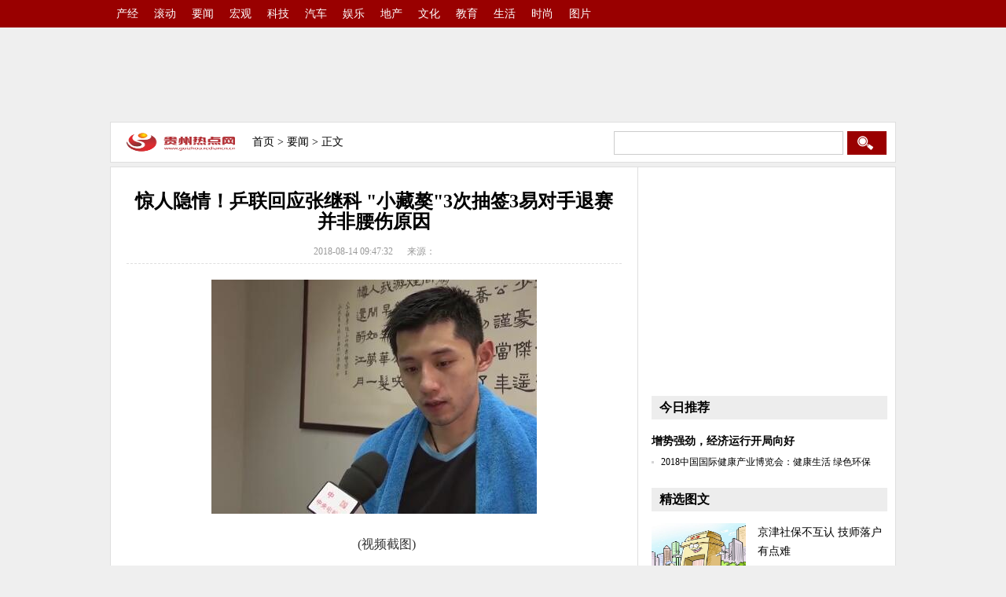

--- FILE ---
content_type: text/html
request_url: http://www.guizhou.rediancn.cn/yaowen/2018/0814/204.html
body_size: 4205
content:
<!DOCTYPE HTML>

<head>
<meta http-equiv="Content-Type" content="text/html; charset=utf-8" />
<title>惊人隐情！乒联回应张继科 &quot;小藏獒&quot;3次抽签3易对手退赛并非腰伤原因_贵州热点网</title>
<meta name="keywords" content="">
<meta name="description" content="(视频截图)对于吴敬平和张继科的表态，必须点赞和支持!面对国际乒联和某些赛事组委会明目张胆地针对中国选手的行为，中国乒乓球不能再沉默">
<link rel="shortcut icon" href="/static/images/46_ico.png" type="image/x-icon">
<link href="/static/css/content.css" rel="stylesheet" type="text/css">
<script src="http://www.guizhou.zgyouth.cc/static/js/uaredirect.js" type="text/javascript"></script>
<SCRIPT type=text/javascript>uaredirect("http://m.guizhou.rediancn.cn/yaowen/2018/0814/204.html");</SCRIPT>
</head>
<body>
<!--顶部--> 
<div class="top">
  <div class="top_a">      <a href="http://www.guizhou.rediancn.cn/chanjing/" target="_blank">产经</a>  <a href="http://www.guizhou.rediancn.cn/gundong/" target="_blank">滚动</a>  <a href="http://www.guizhou.rediancn.cn/yaowen/" target="_blank">要闻</a>  <a href="http://www.guizhou.rediancn.cn/hongguan/" target="_blank">宏观</a>  <a href="http://www.guizhou.rediancn.cn/keji/" target="_blank">科技</a>  <a href="http://www.guizhou.rediancn.cn/qiche/" target="_blank">汽车</a>  <a href="http://www.guizhou.rediancn.cn/yule/" target="_blank">娱乐</a>  <a href="http://www.guizhou.rediancn.cn/dichan/" target="_blank">地产</a>  <a href="http://www.guizhou.rediancn.cn/wenhua/" target="_blank">文化</a>  <a href="http://www.guizhou.rediancn.cn/jiaoyu/" target="_blank">教育</a>  <a href="http://www.guizhou.rediancn.cn/shenghuo/" target="_blank">生活</a>  <a href="http://www.guizhou.rediancn.cn/shishang/" target="_blank">时尚</a>  <a href="http://www.guizhou.rediancn.cn/tupian/" target="_blank">图片</a>      </div>
</div>
 
<!--广告条-->
<div class="ad_1000"> <p style="text-align: center;">
<script async src="//pagead2.googlesyndication.com/pagead/js/adsbygoogle.js"></script>
<!-- 970*90 -->
<ins class="adsbygoogle"
     style="display:inline-block;width:970px;height:90px"
     data-ad-client="ca-pub-1811059776868199"
     data-ad-slot="4127560461"></ins>
<script>
(adsbygoogle = window.adsbygoogle || []).push({});
</script> </p> </div>
<!--栏目导航-->
<div class="nav cn_m">
  <div class="nav_a">
    <div class="nav_logo"> <a href="/"> <img src="/static/images/46_logo.png" alt="贵州热点网" height="34" width="138"> </a> </div>
    <div class="nav_lan"> <a href="/">首页</a> &gt; <a href="http://www.guizhou.rediancn.cn/yaowen/">要闻</a> >  正文 </div>
    <div class="nav_s">
      <form name="form1" method="post" action="#" target="_blank">
        <input type="text" name="keyboard" id="nav_sou">
        <input type="hidden" name="show" value="title" />
        <input type="hidden" name="tempid" value="1" />
        <input name="submit" type="submit" id="nav_button" value=" ">
      </form>
    </div>
  </div>
</div>
<!--主体-->
<div class="content cn_m"> 
  <!--左侧开始-->
  <div class="con_700 cn_m1">
    <h1 style="text-align:center;">惊人隐情！乒联回应张继科 &quot;小藏獒&quot;3次抽签3易对手退赛并非腰伤原因</h1>
    <div class="con_mu" style="text-align:center;"> <span>2018-08-14 09:47:32</span> &nbsp;&nbsp;&nbsp;&nbsp; <span>来源：</span> </div>
    <div class="con_t"> <p align="center"><img alt="惊人隐情！乒联回应张继科 "小藏獒"3次抽签3易对手退赛并非腰伤原因" src="http://www.people.com.cn/mediafile/pic/20180814/59/5394894478026994747.jpg" /></p><p align="center" class="pictext">(视频截图)</p><p>对于吴敬平和张继科的表态，必须点赞和支持!面对国际乒联和某些赛事组委会明目张胆地针对中国选手的行为，中国乒乓球不能再沉默了，必须予以回应!</p><p>8月6日亚欧乒乓球全明星对抗赛落幕后，获得本次比赛MVP的张继科在接受央视采访时却透露了一个惊人的消息，表示自己上个月退出韩国乒乓球公开赛的真实原因并非腰伤原因，而是向国际乒联三次更换自己对手的行为表达强烈不满!</p><p>近日，中国乒乓球队资深教练吴敬平谈了自己对张继科退赛的看法，认为一是国际乒联在监督组织比赛时不坚持抽签原则，随意性太大。二是主办单位的私心重，为了一己私利不惜随意乱用规则，严重破坏了比赛的公平性。吴敬平说“国际乒联该好好反省一下自己了”。对张继科的退赛行为表示声援!</p><p>这几年国际乒联对乒乓球现则有了很多改变，也许是出于乒乓球更好的发展，也是针对中国乒乓霸主的扼制，但不管怎样实力终归是实力，无论规则怎样修改冠军总是属于我们，让国际乒联自己打脸去吧!我们永远都支持中国乒乓。</p> </div>
    <div id="pages" class="text-c mt25" style="margin-top:20px;">  </div>
    <!--相关阅读-->
    <div class="con_du cn_h">
      <h4>相关阅读</h4>
      <ul>
                              </ul>
    </div>
    <div class="cn_h" style="padding-top:10px;">
      <h4>网友评论</h4>
      <!-- UY BEGIN -->
      <div id="uyan_frame"></div>
      <script type="text/javascript" src="http://v2.uyan.cc/code/uyan.js?uid=2007009"></script> 
      <!-- UY END --> 
      
    </div>
  </div>
  <!--左侧结束--> 
  <!--右侧开始--> 
  <div class="con_300"> 
  <!--300 250 广告条-->
  <div class="zuoce"> <script async src="//pagead2.googlesyndication.com/pagead/js/adsbygoogle.js"></script>
<!-- 300*20的0 -->
<ins class="adsbygoogle"
     style="display:inline-block;width:300px;height:250px"
     data-ad-client="ca-pub-1811059776868199"
     data-ad-slot="9639581668"></ins>
<script>
(adsbygoogle = window.adsbygoogle || []).push({});
</script> </div>
  <!--今日推荐-->
  <h5>今日推荐</h5>
  <div class="today">
    <ul>
                        <h6> <a href="http://liaoning.zhichuangwang.net/" target="_blank" title="增势强劲，经济运行开局向好">增势强劲，经济运行开局向好</a> </h6>
                        <li> <a href="http://liaoning.zhichuangwang.net/" target="_blank" title="2018中国国际健康产业博览会：健康生活 绿色环保">2018中国国际健康产业博览会：健康生活 绿色环保</a> </li>
                      </ul>
  </div>
  <h5>精选图文</h5>
  <div class="cn_pic">
    <ul>
                  <li> <a href="http://www.guizhou.rediancn.cn/tupian/2018/0814/177.html" target="_blank" title="京津社保不互认 技师落户有点难"> <img width="120" height="80" src="http://www.people.com.cn/mediafile/pic/20180525/83/15835891895834037875.jpg" alt="京津社保不互认 技师落户有点难" > </a> <a href="http://www.guizhou.rediancn.cn/tupian/2018/0814/177.html" target="_blank" title="京津社保不互认 技师落户有点难">京津社保不互认 技师落户有点难</a> </li>
            <li> <a href="http://liaoning.zhichuangwang.net/" target="_blank" title="优化空间布局  实现“疏解非首都功能”"> <img width="120" height="80" src="http://www.people.com.cn/mediafile/pic/20180525/61/3038342041671419129.jpg" alt="优化空间布局  实现“疏解非首都功能”" > </a> <a href="http://liaoning.zhichuangwang.net/" target="_blank" title="优化空间布局  实现“疏解非首都功能”">优化空间布局  实现“疏解非首都功能”</a> </li>
            <li> <a href="http://www.guizhou.rediancn.cn/yule/2018/0814/45.html" target="_blank" title="赖小民：资产管理公司应回归本源 当好金融安全网和稳定器"> <img width="120" height="80" src="http://finance.people.com.cn/NMediaFile/2018/0410/MAIN201804100831000513896143172.jpg" alt="赖小民：资产管理公司应回归本源 当好金融安全网和稳定器" > </a> <a href="http://www.guizhou.rediancn.cn/yule/2018/0814/45.html" target="_blank" title="赖小民：资产管理公司应回归本源 当好金融安全网和稳定器">赖小民：资产管理公司应回归本源 当好金融安全网和稳定器</a> </li>
                </ul>
  </div>
  <!--24小时排行榜-->
  <h5>48小时频道点击排行</h5>
  <div class="today">
    <ol>
                  <li class="no1"> <a href="http://www.guizhou.rediancn.cn/yaowen/2018/0814/201.html" target="_blank" title="生态环境部责成陕西环保厅调查商洛暴力阻挠执法事件">生态环境部责成陕西环保厅调查商洛暴力阻挠执法</a> </li>
            <li class="no2"> <a href="http://www.guizhou.rediancn.cn/yaowen/2018/0814/283.html" target="_blank" title="义乌通宵奋战破获倾倒固废案">义乌通宵奋战破获倾倒固废案</a> </li>
            <li class="no3"> <a href="http://www.guizhou.rediancn.cn/yaowen/2018/0814/286.html" target="_blank" title="北京石景山将建首个冬奥特色社区">北京石景山将建首个冬奥特色社区</a> </li>
            <li class="no4"> <a href="http://www.guizhou.rediancn.cn/yaowen/2018/0814/287.html" target="_blank" title="南方日报：让公费师范生发挥出更大作用">南方日报：让公费师范生发挥出更大作用</a> </li>
            <li class="no5"> <a href="http://www.guizhou.rediancn.cn/yaowen/2018/0814/288.html" target="_blank" title="亚运会三大球前瞻:重生还是沉沦？期待亚运救赎">亚运会三大球前瞻:重生还是沉沦？期待亚运救赎</a> </li>
            <li class="no6"> <a href="http://www.guizhou.rediancn.cn/yaowen/2018/0814/289.html" target="_blank" title="西安严查机动车排气污染">西安严查机动车排气污染</a> </li>
            <li class="no7"> <a href="http://www.guizhou.rediancn.cn/yaowen/2018/0814/290.html" target="_blank" title="北京顺义1300套共有产权房获批">北京顺义1300套共有产权房获批</a> </li>
            <li class="no8"> <a href="http://www.guizhou.rediancn.cn/yaowen/2018/0814/292.html" target="_blank" title="原来是一场乌龙？黄晓明卷入18亿股票操纵案 刚刚最新回应来了">原来是一场乌龙？黄晓明卷入18亿股票操纵案 刚</a> </li>
            <li class="no9"> <a href="http://www.guizhou.rediancn.cn/yaowen/2018/0814/294.html" target="_blank" title="卖学区房却占入学名额被判违约">卖学区房却占入学名额被判违约</a> </li>
            <li class="no10"> <a href="http://www.guizhou.rediancn.cn/yaowen/2018/0814/295.html" target="_blank" title="利物浦挑战曼城霸权？ 连“死对头”都说行！">利物浦挑战曼城霸权？ 连“死对头”都说行！</a> </li>
                </ol>
  </div>
</div>
 
  <!--右侧结束--> 
</div>
<div class="ban">
  <div class="ban_a"> <p><span>Copyright @ 2008-2015 &nbsp;&nbsp;</span>www.guizhou.rediancn.cn&nbsp;<span>&nbsp;All Rights Reserved &nbsp;贵州热点网 &nbsp;版权所有 </span></p> </div>
</div>
 
<script>
(function(){
    var bp = document.createElement('script');
    var curProtocol = window.location.protocol.split(':')[0];
    if (curProtocol === 'https') {
        bp.src = 'https://zz.bdstatic.com/linksubmit/push.js';
    }
    else {
        bp.src = 'http://push.zhanzhang.baidu.com/push.js';
    }
    var s = document.getElementsByTagName("script")[0];
    s.parentNode.insertBefore(bp, s);
})();
</script>
</body>
</html>

--- FILE ---
content_type: text/html; charset=utf-8
request_url: https://www.google.com/recaptcha/api2/aframe
body_size: 268
content:
<!DOCTYPE HTML><html><head><meta http-equiv="content-type" content="text/html; charset=UTF-8"></head><body><script nonce="JvMb6xeJk2J7BoOTWnxVUQ">/** Anti-fraud and anti-abuse applications only. See google.com/recaptcha */ try{var clients={'sodar':'https://pagead2.googlesyndication.com/pagead/sodar?'};window.addEventListener("message",function(a){try{if(a.source===window.parent){var b=JSON.parse(a.data);var c=clients[b['id']];if(c){var d=document.createElement('img');d.src=c+b['params']+'&rc='+(localStorage.getItem("rc::a")?sessionStorage.getItem("rc::b"):"");window.document.body.appendChild(d);sessionStorage.setItem("rc::e",parseInt(sessionStorage.getItem("rc::e")||0)+1);localStorage.setItem("rc::h",'1769243221738');}}}catch(b){}});window.parent.postMessage("_grecaptcha_ready", "*");}catch(b){}</script></body></html>